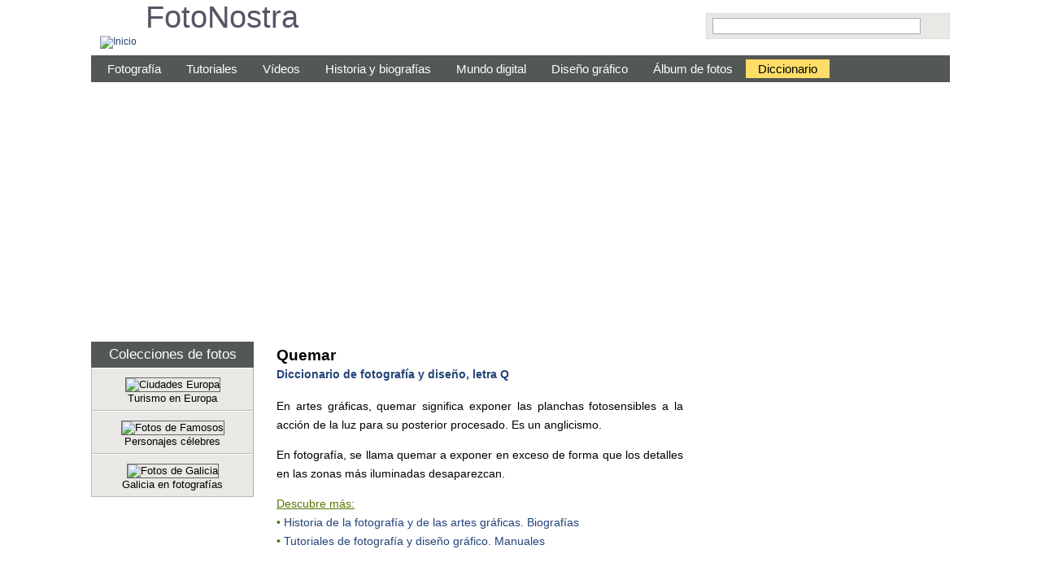

--- FILE ---
content_type: text/html
request_url: https://www.fotonostra.com/glosario/quemar.htm
body_size: 2526
content:
<!DOCTYPE html><html lang="es"><head><meta charset="UTF-8">
<meta name="viewport" content="width=device-width, initial-scale=1">
<script data-ad-client="ca-pub-3725963239040897" async src="https://pagead2.googlesyndication.com/pagead/js/adsbygoogle.js"></script>
<script> (adsbygoogle = window.adsbygoogle || []).push({ google_ad_client: "ca-pub-3725963239040897", enable_page_level_ads: true});</script>
<script async src="https://fundingchoicesmessages.google.com/i/pub-3725963239040897?ers=1" nonce="SeyKh1TvS5BtME7lxFiIPw"></script><script nonce="SeyKh1TvS5BtME7lxFiIPw">(function() {function signalGooglefcPresent() {if (!window.frames['googlefcPresent']) {if (document.body) {const iframe = document.createElement('iframe'); iframe.style = 'width: 0; height: 0; border: none; z-index: -1000; left: -1000px; top: -1000px;'; iframe.style.display = 'none'; iframe.name = 'googlefcPresent'; document.body.appendChild(iframe);} else {setTimeout(signalGooglefcPresent, 0);}}}signalGooglefcPresent();})();</script>
<title>Quemar - Diccionario de fotografía y diseño</title>
<link rel="canonical" href="https://www.fotonostra.com/glosario/quemar.htm">
<link rel="manifest" href="/manifest.json">
<link rel="stylesheet" href="../sty6.css"><style>#ig{text-align:center;font:bold 1.1em Verdana,sans-serif;clear:both;margin:12px 0 9px}
#ig a{display:inline-block;background:#e0e4e8;margin:1px;border:1px solid #988;width:1.7em;padding:5px 3px 7px}
#ig a:hover{display:inline-block;background:#fff;text-decoration:none}
@media(min-width:318px){#ig a{margin:2px}}
@media(min-width:478px){#ig a{padding:6px 4px 8px}}
</style></head>
<body><div id="cos">
<header id="sup"><div id="srv"><div id="bSup"><div id="bSupInt"><form action="https://www.fotonostra.com/buscador.htm" id="cse-search-box0"><div><input type="hidden" name="cx" value="partner-pub-3725963239040897:4279689478"><input type="hidden" name="cof" value="FORID:10"><input type="hidden" name="ie" value="UTF-8"><input type="text" name="q" size="32"><input class="b b-bc" type="submit" name="sa" value=""></div></form></div></div></div>
</header>
<div id="cols">
<nav id="m1">
<a class="si b b-m1" href="#m1" title="Secciones"></a>
<a class="no b b-no" href="#" title="Cerrar"></a>
<ul><li><a title="Fotografía" href="../fotografia/">Fotografía</a></li>
<li><a title="Tutoriales de fotografía" href="../tutoriales/">Tutoriales</a></li>
<li><a title="Tutoriales en vídeo" href="../videos/">Vídeos</a></li>
<li><a title="Historia y Biografías de fotógrafos" href="../biografias/">Historia y biografías</a></li>
<li><a title="Tecnología digital" href="../digital/">Mundo digital</a></li>
<li><a title="Diseño gráfico" href="../grafico/">Diseño gráfico</a></li>
<li><a title="Álbumes de fotos" href="../albums/">Álbum de fotos</a></li>
<li class="m1A"><a title="Diccionario de fotografía y diseño" href=".">Diccionario</a></li>
</ul></nav><div class="s1"></div>
<div class="psrv"><script async src="https://pagead2.googlesyndication.com/pagead/js/adsbygoogle.js?client=ca-pub-3725963239040897" crossorigin="anonymous"></script><ins class="adsbygoogle" style="display:inline-block;width:100%" data-ad-format="auto" data-full-width-responsive="true" data-ad-client="ca-pub-3725963239040897" data-ad-slot="1382019492"></ins><script>(adsbygoogle = window.adsbygoogle || []).push({});</script></div>
<div id="cent">
<h1>Quemar<span><br><a href='glosario_q.htm'>Diccionario de fotografía y diseño, letra Q</a><br></span></h1>
<p>En artes gráficas, quemar significa exponer las planchas fotosensibles a la acción de la luz para su posterior procesado. Es un anglicismo.</p>
<p>En fotografía, se llama quemar a exponer en exceso de forma que los detalles en las zonas más iluminadas desaparezcan.</p>
<p style='color:#570'><u>Descubre más:</u><br>
&bull; <a href="../biografias/">Historia de la fotografía y de las artes gráficas. Biografías</a><br>
&bull; <a href="../tutoriales/">Tutoriales de fotografía y diseño gráfico. Manuales</a><br>
</p><br>
<div id="pblm"><script async src="https://pagead2.googlesyndication.com/pagead/js/adsbygoogle.js?client=ca-pub-3725963239040897" crossorigin="anonymous"></script><ins class="adsbygoogle" style="display:inline-block;width:100%;height:inherit" data-full-width-responsive="true" data-ad-client="ca-pub-3725963239040897" data-ad-slot="1904603421"></ins><script>(adsbygoogle = window.adsbygoogle || []).push({});</script></div><br>
<table class="nav"><tr><td class="l nw">&#9668; Anterior</td><td rowspan="2">&nbsp;&nbsp;</td><td class="r nw">Siguiente &#9658;</td></tr><tr><td class="l vt"><a href="glosario_q.htm"><b>Diccionario de fotografía y diseño, letra Q</b></a></td><td class="r vt"><a href="quemarimagen.htm"><b>Quemar (imagen)</b></a></td></tr></table><br>
<nav id="ig"><a href="glosario_a.htm">A</a><a href="glosario_b.htm">B</a><a href="glosario_c.htm">C</a><a href="glosario_d.htm">D</a><a href="glosario_e.htm">E</a><a href="glosario_f.htm">F</a><a href="glosario_g.htm">G</a><a href="glosario_h.htm">H</a><a href="glosario_i.htm">I</a><a href="glosario_j.htm">J</a><a href="glosario_k.htm">K</a><a href="glosario_l.htm">L</a><a href="glosario_m.htm">M</a><a href="glosario_n.htm">N</a><a href="glosario_o.htm">O</a><a href="glosario_p.htm">P</a><a style="background:#fd7" href="glosario_q.htm">Q</a><a href="glosario_r.htm">R</a><a href="glosario_s.htm">S</a><a href="glosario_t.htm">T</a><a href="glosario_u.htm">U</a><a href="glosario_v.htm">V</a><a href="glosario_w.htm">W</a><a href="glosario_x.htm">X</a><a href="glosario_y.htm">Y</a><a href="glosario_z.htm">Z</a></nav><br>
<div id="adt"></div>
<div id="bInf"><form action="https://www.fotonostra.com/buscador.htm" id="cse-search-box1"><div><input type="hidden" name="cx" value="partner-pub-3725963239040897:5617338676"><input type="hidden" name="cof" value="FORID:10"><input type="hidden" name="ie" value="UTF-8"><input type="text" name="q" size="32"><input class="b b-bc" type="submit" name="sa" value=""></div></form>Búsqueda personalizada</div><br>
</div>
<div id="izq">
<div id="rec"><ul><li class='bloc'>Colecciones de fotos</li><li class='g1'><a title='Fotos de Europa' href='../albums/europa/'><img alt='Ciudades Europa' src='../images/europa.jpg' width='176' height='72'><br>Turismo en Europa</a></li>
<li class='g1'><a title='Fotos de hombres y mujeres célebres' href='../albums/celebres/'><img alt='Fotos de Famosos' src='../images/celebres.jpg' width='176' height='72'><br>Personajes célebres</a></li>
<li class='g1'><a title='Imágenes para soñar con Galicia' href='../albums/galicia/'><img alt='Fotos de Galicia' src='../images/galicia.jpg' width='176' height='72'><br>Galicia en fotografías</a></li>
</ul></div>
<div id="pub"><script async src="https://pagead2.googlesyndication.com/pagead/js/adsbygoogle.js?client=ca-pub-3725963239040897" crossorigin="anonymous"></script><ins class="adsbygoogle" style="display:block" data-ad-client="ca-pub-3725963239040897" data-ad-slot="6239996645" data-ad-format="auto" data-full-width-responsive="true"></ins><script>(adsbygoogle = window.adsbygoogle || []).push({});</script></div>
<div></div></div>
<aside id="der">
<div id="pbld"><script async src="https://pagead2.googlesyndication.com/pagead/js/adsbygoogle.js?client=ca-pub-3725963239040897" crossorigin="anonymous"></script><ins class="adsbygoogle" style="display:inline-block;width:100%;height:600px" data-ad-client="ca-pub-3725963239040897" data-ad-slot="4491369665"></ins><script>(adsbygoogle = window.adsbygoogle || []).push({});</script></div>
<div id="nw"></div>
</aside></div>
<aside id="cmt">
<div class="pbln"><b>También te puede interesar</b><script async src="https://pagead2.googlesyndication.com/pagead/js/adsbygoogle.js?client=ca-pub-3725963239040897" crossorigin="anonymous"></script><ins class="adsbygoogle" style="display:block" data-ad-client="ca-pub-3725963239040897" data-ad-slot="1779611421" data-ad-format="autorelaxed"></ins><script>(adsbygoogle = window.adsbygoogle || []).push({});</script></div>
<div id="bts"></div>
</aside>
<footer id="pie"><a href="https://www.fotonostra.com"><b>FotoNostra</b>: Fotografía y diseño gráfico digital</a></footer>
</div>
<div id="Fn"><a href="../" title="Inicio"><img src="../images/fn_46.png" alt="Inicio" width="30" height="30"></a></div>
<div class="mV"><a class="b b-alb" href="../albums/" title="Colecciones de fotos"></a>
<a class="b b-bus" href="#" onClick="var d=document.getElementById('bSup').style;d.display=d.display?'':'block';window.focus();document.forms[0].q.focus();" title="buscar"></a></div>
<script src="../nw.js"></script>
<script src="../js/js6.js"></script></body></html>

--- FILE ---
content_type: text/html; charset=utf-8
request_url: https://www.google.com/recaptcha/api2/aframe
body_size: 265
content:
<!DOCTYPE HTML><html><head><meta http-equiv="content-type" content="text/html; charset=UTF-8"></head><body><script nonce="-FeLrDEjHjOBn7rwaALhqQ">/** Anti-fraud and anti-abuse applications only. See google.com/recaptcha */ try{var clients={'sodar':'https://pagead2.googlesyndication.com/pagead/sodar?'};window.addEventListener("message",function(a){try{if(a.source===window.parent){var b=JSON.parse(a.data);var c=clients[b['id']];if(c){var d=document.createElement('img');d.src=c+b['params']+'&rc='+(localStorage.getItem("rc::a")?sessionStorage.getItem("rc::b"):"");window.document.body.appendChild(d);sessionStorage.setItem("rc::e",parseInt(sessionStorage.getItem("rc::e")||0)+1);localStorage.setItem("rc::h",'1768643371761');}}}catch(b){}});window.parent.postMessage("_grecaptcha_ready", "*");}catch(b){}</script></body></html>

--- FILE ---
content_type: application/javascript; charset=utf-8
request_url: https://fundingchoicesmessages.google.com/f/AGSKWxVGIbiUd1VkYgB6ikIgwnEMq4SRas-XDTbx5emIoq6iWrJlvNAUMxkj9p6mXz_hx2Q8-oJPYGmhc5pFMHVC5Zsdra8En7jEi5Z3ERBauO2OM2SapKTKVYq7JkCsRaZgpBvIqtbVIg==?fccs=W251bGwsbnVsbCxudWxsLG51bGwsbnVsbCxudWxsLFsxNzY4NjQzMzcyLDQ5MDAwMDAwXSxudWxsLG51bGwsbnVsbCxbbnVsbCxbNyw2LDldLG51bGwsMixudWxsLCJlcyIsbnVsbCxudWxsLG51bGwsbnVsbCxudWxsLDNdLCJodHRwczovL3d3dy5mb3Rvbm9zdHJhLmNvbS9nbG9zYXJpby9xdWVtYXIuaHRtIixudWxsLFtbOCwiTTlsa3pVYVpEc2ciXSxbOSwiZW4tVVMiXSxbMTksIjIiXSxbMTcsIlswXSJdLFsyNCwiIl0sWzI5LCJmYWxzZSJdXV0
body_size: 237
content:
if (typeof __googlefc.fcKernelManager.run === 'function') {"use strict";this.default_ContributorServingResponseClientJs=this.default_ContributorServingResponseClientJs||{};(function(_){var window=this;
try{
var np=function(a){this.A=_.t(a)};_.u(np,_.J);var op=function(a){this.A=_.t(a)};_.u(op,_.J);op.prototype.getWhitelistStatus=function(){return _.F(this,2)};var pp=function(a){this.A=_.t(a)};_.u(pp,_.J);var qp=_.Zc(pp),rp=function(a,b,c){this.B=a;this.j=_.A(b,np,1);this.l=_.A(b,_.Nk,3);this.F=_.A(b,op,4);a=this.B.location.hostname;this.D=_.Dg(this.j,2)&&_.O(this.j,2)!==""?_.O(this.j,2):a;a=new _.Og(_.Ok(this.l));this.C=new _.bh(_.q.document,this.D,a);this.console=null;this.o=new _.jp(this.B,c,a)};
rp.prototype.run=function(){if(_.O(this.j,3)){var a=this.C,b=_.O(this.j,3),c=_.dh(a),d=new _.Ug;b=_.fg(d,1,b);c=_.C(c,1,b);_.hh(a,c)}else _.eh(this.C,"FCNEC");_.lp(this.o,_.A(this.l,_.Ae,1),this.l.getDefaultConsentRevocationText(),this.l.getDefaultConsentRevocationCloseText(),this.l.getDefaultConsentRevocationAttestationText(),this.D);_.mp(this.o,_.F(this.F,1),this.F.getWhitelistStatus());var e;a=(e=this.B.googlefc)==null?void 0:e.__executeManualDeployment;a!==void 0&&typeof a==="function"&&_.Qo(this.o.G,
"manualDeploymentApi")};var sp=function(){};sp.prototype.run=function(a,b,c){var d;return _.v(function(e){d=qp(b);(new rp(a,d,c)).run();return e.return({})})};_.Rk(7,new sp);
}catch(e){_._DumpException(e)}
}).call(this,this.default_ContributorServingResponseClientJs);
// Google Inc.

//# sourceURL=/_/mss/boq-content-ads-contributor/_/js/k=boq-content-ads-contributor.ContributorServingResponseClientJs.en_US.M9lkzUaZDsg.es5.O/d=1/exm=ad_blocking_detection_executable,kernel_loader,loader_js_executable,web_iab_tcf_v2_signal_executable/ed=1/rs=AJlcJMzanTQvnnVdXXtZinnKRQ21NfsPog/m=cookie_refresh_executable
__googlefc.fcKernelManager.run('\x5b\x5b\x5b7,\x22\x5b\x5bnull,\\\x22fotonostra.com\\\x22,\\\x22AKsRol8rluj3vq9VZ2H8T5Dw0Ekch79kOyjUBneXM4YXfzPmAEbWxRLtUTDvKgxoRd_Zy8tNw7R2NP49R8F3lzO3xmgNjDqMe3IPVbG-gFumjaQ9VAnHcwqJ8EZmqeLxH_YuqnG4BwWfvQ_1O14JNzP26KFLCIU8Ew\\\\u003d\\\\u003d\\\x22\x5d,null,\x5b\x5bnull,null,null,\\\x22https:\/\/fundingchoicesmessages.google.com\/f\/AGSKWxVZgNd-ZHVdk7H_mPBiE2yzi3cVpHFghwGMkzdahqWbB-lddZurPjwKKQBUKeXq80MAN0QXY9NnRYONvx8ZnSB39-oc6Ea9EOFDbnX2ViDmhqZ1rdaLFf16sNkAJLGtxrPpQUBesw\\\\u003d\\\\u003d\\\x22\x5d,null,null,\x5bnull,null,null,\\\x22https:\/\/fundingchoicesmessages.google.com\/el\/AGSKWxVawJuZta3F8Ldujcv48hPUu-gPQ0IgVW4MfiRAPFmr2-3BlNhkNkVgbEYc6ArHektqp0OIe_h_fUScFe7ZmHvq2iXyTKBVrKXuz-Z4JZHDQNXEARoRfkC-wkzt0PqDqCh9WoHmKw\\\\u003d\\\\u003d\\\x22\x5d,null,\x5bnull,\x5b7,6,9\x5d,null,2,null,\\\x22es\\\x22,null,null,null,null,null,3\x5d,null,\\\x22Configuración de la privacidad y las cookies\\\x22,\\\x22Cerrar\\\x22,null,null,null,\\\x22Gestionado por Google Cumple el TCF de IAB. ID de CMP: 300\\\x22\x5d,\x5b2,1\x5d\x5d\x22\x5d\x5d,\x5bnull,null,null,\x22https:\/\/fundingchoicesmessages.google.com\/f\/AGSKWxVuXtNepCpL-uTJkWPgfx-2jyBEBDdiyoZWY-mPFv8zCf-JYjsMt5FBeDwL9ZGEc05Q0xz62ZfvXBgTbpEuDs-_jFyxV9r0mI-frxJ_Mti6kHK83KjgmZTe0_zrKq8mpL36wxRoiA\\u003d\\u003d\x22\x5d\x5d');}

--- FILE ---
content_type: text/javascript
request_url: https://www.fotonostra.com/nw.js
body_size: 833
content:
var n=new Array(
"fotografia/composicion.htm|La composición en fotografía",
"grafico/escalascolores.htm|Escalas y gamas de colores",
"videos/creativobasico.htm|Vídeos: efectos creativos fáciles",
"digital/partesojo.htm|9 piezas del Ojo Humano",
"fotografia/tiposfoto.htm|Tipos de fotografías",
"fotografia/fotografiar.htm|Cómo hacer buenas fotos",
"videos/videorevelado.htm|Vídeos sobre revelado digital",
"videos/retratos.htm|Videotutoriales para retocar retratos",
"albums/paraisos/rios.htm|Las 12 ríos más fotogénicos",
"glosario/daguerrotipo.htm|¿Qué es el daguerrotipo?",
"biografias/fotosocial.htm|La fotografía social",
"grafico/historiacolor.htm|La historia del Color",
"fotografia/filtros.htm|Filtros y accesorios fotográficos",
"albums/paraisos/lagos.htm|Las lagos más bellos del mundo",
"tutoriales/mejoraretratos.htm|Tutoriales para mejorar retratos",
"");
var v=new Array(
"fotografia/reglatrestercios.htm|Regla de los tercios en fotografía",
"biografias/gerdataro.htm|Gerda Taro, fotógrafa de guerra",
"digital/whatsapp.htm|¿Qué es y cómo funciona WhatsApp?",
"albums/africa/piramidesgiza.htm|Objetivo: las pirámides de Giza",
"grafico/colorescalifrios.htm|Colores cálidos y fríos",
"fotografia/fotoartistica.htm|¿Qué es la fotografía artística?",
"videos/aclararfoto.htm|Vídeo: cómo aclarar fotos oscuras",
"albums/plantas/index.htm|120 Fotos de plantas explicadas",
"fotografia/fotografiarpaisajes.htm|Cómo fotografiar paisajes",
"albums/loira/index.htm|Fotos del Valle del Loira",
"fotografia/objetivos.htm|Objetivos y lentes para fotografía",
"biografias/histfoto.htm|Historia de la fotografía",
"fotografia/basicosiluminacion.htm|Iluminación para fotógrafos",
"digital/redesociales.htm|Redes sociales",
"glosario/arroba.htm|Arroba (diccionario)",
"");
var h=location.href;mkBloc(n,"Nuevo","n");mkBloc(v,"Visto","v");
function mkBloc(a,msg,t){var c="<ul><li class='bloc "+t+"'>Lo + "+msg+"</li><li class='g2 "+t+"'>";var i=0;
while(i<5){var x=Math.round(Math.random()*a.length)-5+i;if(x<0)x=0;if(x>a.length-2)x=a.length-2;var s=a[x].split("|");if(h.lastIndexOf(s[0])<0 && c.lastIndexOf(s[0])<0){c+="&bull; <a href='https://www.fotonostra.com/"+s[0]+"'>"+s[1]+"</a><br>";i++;}}
c+="</li></ul>";document.getElementById("nw").innerHTML+=c;}

--- FILE ---
content_type: application/javascript; charset=utf-8
request_url: https://fundingchoicesmessages.google.com/f/AGSKWxXCr1WdkOcnFZbvufdsNwq7Ev4kC4n9mxNs3U5E3PI_eTN3ncOuBCFsq5Mlq86SZYXlDe-GEKJNOQQlmF_QmjOYEHJV7hahxlqQJ-WSKC2TGNRwLugjBXFeIovLZw7MlweQCyQCvTMgQVjHDJdpfMv6KxFjFl3IE7HcX4ZcnYMwmzhroP7HVQLM8aqU/_-iframe-ad..us/ads._iad.html?:-abp-properties(base64)/randomads.
body_size: -1288
content:
window['fe14232e-1246-49d9-b141-61689aaa0d7e'] = true;